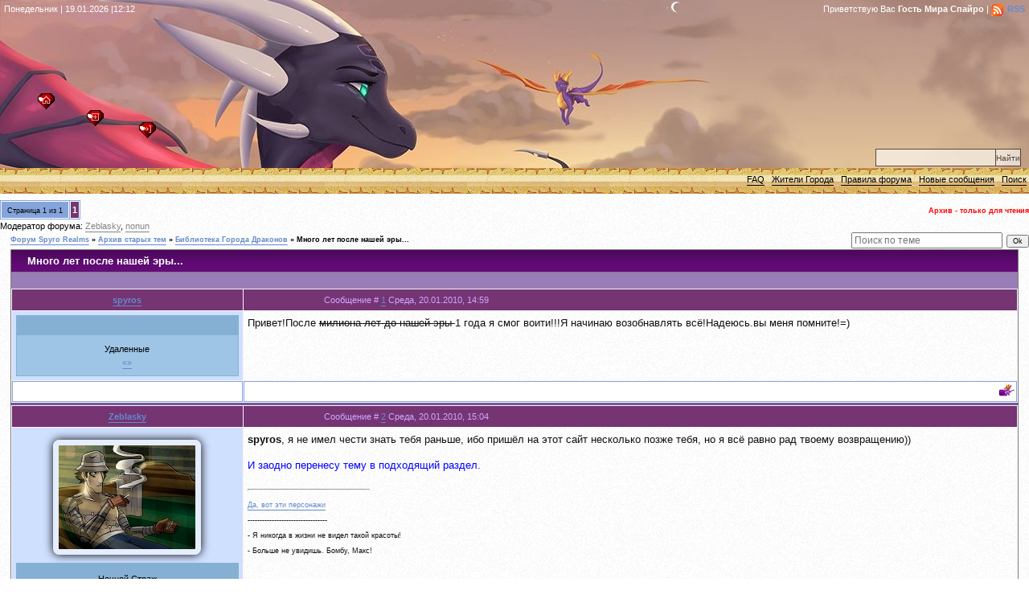

--- FILE ---
content_type: text/html; charset=UTF-8
request_url: https://www.spyro-realms.com/forum/27-542-1
body_size: 10582
content:
<!doctype html>
<meta charset="utf-8">

<title>Много лет после нашей эры... - Форум Spyro Realms</title>
<!--
<link rel="stylesheet" href="/_st/my.css?v=20251206_003629" />
-->
<link type="text/css" rel="StyleSheet" href="https://www.spyro-realms.com/owl.css?7" />
<link rel="alternate" type="application/rss+xml" title="rss" href="/forum/27-0-0-37" />
<link rel="apple-touch-icon" sizes="180x180" href="https://www.spyro-realms.com/apple-touch-icon.png">
<link rel="icon" type="image/png" sizes="120x120" href="https://www.spyro-realms.com/favicon.png">
 
	<link rel="stylesheet" href="/.s/src/base.min.css" />
	<link rel="stylesheet" href="/.s/src/layer5.min.css" />

	<script src="/.s/src/jquery-3.6.0.min.js"></script>
	
	<script src="/.s/src/uwnd.min.js"></script>
	<script src="//s770.ucoz.net/cgi/uutils.fcg?a=uSD&ca=2&ug=999&isp=0&r=0.137971723146215"></script>
	<link rel="stylesheet" href="/.s/src/fancybox5/dist/css/fancybox5.min.css" />
	<script async type="module" src="/.s/src/fancybox5/dist/js/chunks/uFancy-runtime.min.js"></script>
	<script async type="module" src="/.s/src/fancybox5/dist/js/vendors/fancybox5.min.js"></script>
	<script type="module" src="/.s/src/fancybox5/dist/js/uFancy.min.js"></script>
	<script async defer src="https://www.google.com/recaptcha/api.js?onload=reCallback&render=explicit&hl=ru"></script>
	<script>
/* --- UCOZ-JS-DATA --- */
window.uCoz = {"sign":{"7287":"Перейти на страницу с фотографией.","5255":"Помощник"},"uLightboxType":2,"module":"forum","site":{"domain":"spyro-realms.com","host":"spyro.ucoz.ru","id":"0spyro"},"language":"ru","ssid":"422622246155443613163","layerType":5,"country":"US","mod":"fr"};
/* --- UCOZ-JS-CODE --- */

	function Insert(qmid, user, text ) {
		user = user.replace(/\[/g, '\\[').replace(/\]/g, '\\]');
		if ( !!text ) {
			qmid = qmid.replace(/[^0-9]/g, "");
			paste("[quote="+user+";"+qmid+"]"+text+"[/quote]\n", 0);
		} else {
			_uWnd.alert('Выделите текст для цитирования', '', {w:230, h:80, tm:3000});
		}
	}

	function paste(text, flag ) {
		if ( document.selection && flag ) {
			document.addform.message.focus();
			document.addform.document.selection.createRange().text = text;
		} else {
			document.addform.message.value += text;
		}
	}

	function get_selection( ) {
		if ( window.getSelection ) {
			selection = window.getSelection().toString();
		} else if ( document.getSelection ) {
			selection = document.getSelection();
		} else {
			selection = document.selection.createRange().text;
		}
	}

	function pdel(id, n ) {
		if ( confirm('Вы подтверждаете удаление?') ) {
			(window.pDelBut = document.getElementById('dbo' + id))
				&& (pDelBut.width = pDelBut.height = 13) && (pDelBut.src = '/.s/img/ma/m/i2.gif');
			_uPostForm('', {url:'/forum/27-542-' + id + '-8-0-422622246155443613163', 't_pid': n});
		}
	}
function loginPopupForm(params = {}) { new _uWnd('LF', ' ', -250, -100, { closeonesc:1, resize:1 }, { url:'/index/40' + (params.urlParams ? '?'+params.urlParams : '') }) }
function reCallback() {
		$('.g-recaptcha').each(function(index, element) {
			element.setAttribute('rcid', index);
			
		if ($(element).is(':empty') && grecaptcha.render) {
			grecaptcha.render(element, {
				sitekey:element.getAttribute('data-sitekey'),
				theme:element.getAttribute('data-theme'),
				size:element.getAttribute('data-size')
			});
		}
	
		});
	}
	function reReset(reset) {
		reset && grecaptcha.reset(reset.previousElementSibling.getAttribute('rcid'));
		if (!reset) for (rel in ___grecaptcha_cfg.clients) grecaptcha.reset(rel);
	}
/* --- UCOZ-JS-END --- */
</script>

	<style>.UhideBlock{display:none; }</style>
</head>

<body>
<script type="text/javascript" src="/?mzi5Y%5ERLpKfJNcGe5uwuMfRlTTLfJ4COJMfQBf6S6nnPqMTYJdzqp%3BqQeUmzpNJz5ctRY2CVXAlq0i1ksp%5Em4K%3BP%3BRVDa%5EXNuXvtMXQPje1KwiTdnzk9ndH%5EuD8KNiSvVwLSSyK5qGZtr4IeqEFtAdtd3KNAOSQYTWkP6sCP7OJdN1UsyshRQNXOA4jcUlPkaOtOpH75TWnVUzh2q9vIjF6vSr88Lbrh"></script>
	<script type="text/javascript">new Image().src = "//counter.yadro.ru/hit;ucoznet?r"+escape(document.referrer)+(screen&&";s"+screen.width+"*"+screen.height+"*"+(screen.colorDepth||screen.pixelDepth))+";u"+escape(document.URL)+";"+Date.now();</script>
	<script type="text/javascript">new Image().src = "//counter.yadro.ru/hit;ucoz_desktop_ad?r"+escape(document.referrer)+(screen&&";s"+screen.width+"*"+screen.height+"*"+(screen.colorDepth||screen.pixelDepth))+";u"+escape(document.URL)+";"+Date.now();</script><script type="text/javascript">
if(typeof(u_global_data)!='object') u_global_data={};
function ug_clund(){
	if(typeof(u_global_data.clunduse)!='undefined' && u_global_data.clunduse>0 || (u_global_data && u_global_data.is_u_main_h)){
		if(typeof(console)=='object' && typeof(console.log)=='function') console.log('utarget already loaded');
		return;
	}
	u_global_data.clunduse=1;
	if('0'=='1'){
		var d=new Date();d.setTime(d.getTime()+86400000);document.cookie='adbetnetshowed=2; path=/; expires='+d;
		if(location.search.indexOf('clk2398502361292193773143=1')==-1){
			return;
		}
	}else{
		window.addEventListener("click", function(event){
			if(typeof(u_global_data.clunduse)!='undefined' && u_global_data.clunduse>1) return;
			if(typeof(console)=='object' && typeof(console.log)=='function') console.log('utarget click');
			var d=new Date();d.setTime(d.getTime()+86400000);document.cookie='adbetnetshowed=1; path=/; expires='+d;
			u_global_data.clunduse=2;
			new Image().src = "//counter.yadro.ru/hit;ucoz_desktop_click?r"+escape(document.referrer)+(screen&&";s"+screen.width+"*"+screen.height+"*"+(screen.colorDepth||screen.pixelDepth))+";u"+escape(document.URL)+";"+Date.now();
		});
	}
	
	new Image().src = "//counter.yadro.ru/hit;desktop_click_load?r"+escape(document.referrer)+(screen&&";s"+screen.width+"*"+screen.height+"*"+(screen.colorDepth||screen.pixelDepth))+";u"+escape(document.URL)+";"+Date.now();
}

setTimeout(function(){
	if(typeof(u_global_data.preroll_video_57322)=='object' && u_global_data.preroll_video_57322.active_video=='adbetnet') {
		if(typeof(console)=='object' && typeof(console.log)=='function') console.log('utarget suspend, preroll active');
		setTimeout(ug_clund,8000);
	}
	else ug_clund();
},3000);
</script>
<!-- Header -->

<div class="header">
 <div class="datedetails">
 <span>Понедельник | 19.01.2026 |12:12</span>
 </div>
 <div class="groupdetails">
 <span>Приветствую Вас <b>Гость Мира Спайро</b> | <a href="/forum/27-0-0-37" class="rss">RSS</a> </span>
 </div>
 <ul class="siteoptions">
 <li class="button_home"><a href="https://www.spyro-realms.com/" title="Главная">Главная</a></li>
 
 <li class="button_reg"><a href="/index/3" title="Регистрация">Регистрация</a></li>
 <li class="button_in"><a href="javascript:;" rel="nofollow" onclick="loginPopupForm(); return false;" title="Вход">Вход</a></li>
 
 </ul>
 <form class="searchform" action="/search/" method="get" onsubmit="this.sfSbm.disabled=true"><input type="text" class="queryField" size="20" maxlength="30" name="q"><input type="submit" value="Найти" name="sfSbm" class="searchSbmFl"></form>
 </div>
<!-- /header -->
 <ul id="topmenu">
 
<li><a href="https://www.spyro-realms.com/faq/" rel="nofollow">FAQ</a></li>
<li><a href="/forum/0-0-1-35" rel="nofollow">Жители Города</a></li>
<li><a href="/forum/0-0-0-36" rel="nofollow">Правила форума</a></li> 
<li><a href="/forum/0-0-1-34" rel="nofollow">Новые сообщения</a></li>
<li><a href="/forum/0-0-0-6" rel="nofollow">Поиск</a></li>
 </ul>

 
 <div id="forumbody">
		

		<table class="ThrTopButtonsTbl" border="0" width="100%" cellspacing="0" cellpadding="0">
			<tr class="ThrTopButtonsRow1">
				<td width="50%" class="ThrTopButtonsCl11">
	<ul class="switches switchesTbl forum-pages">
		<li class="pagesInfo">Страница <span class="curPage">1</span> из <span class="numPages">1</span></li>
		 <li class="switchActive">1</li> 
	</ul></td>
				<td align="right" class="frmBtns ThrTopButtonsCl12"><div id="frmButns83"> <span class="archivedForum">Архив - только для чтения</span> </div></td></tr>
			<tr class="ThrTopButtonsRow2">
	<td class="forumModerBlock ThrTopButtonsCl21"><span class="moders-wrapper">Модератор форума: <a href="/index/8-0-Zeblasky" target="_blank" class="forumModer">Zeblasky</a>, <a href="/index/8-0-nonun" target="_blank" class="forumModer">nonun</a></span></td>
	<td class="ThrTopButtonsCl22">&nbsp;</td></tr>
		</table>
		
	<table class="ThrForumBarTbl" border="0" width="100%" cellspacing="0" cellpadding="0">
		<tr class="ThrForumBarRow1">
			<td class="forumNamesBar ThrForumBarCl11 breadcrumbs" style="padding-top:3px;padding-bottom:5px;">
				<a class="forumBar breadcrumb-item" href="/forum/">Форум Spyro Realms</a>  <span class="breadcrumb-sep">&raquo;</span> <a class="forumBar breadcrumb-item" href="/forum/26">Архив старых тем</a> <span class="breadcrumb-sep">&raquo;</span> <a class="forumBar breadcrumb-item" href="/forum/27">Библиотека Города Драконов</a> <span class="breadcrumb-sep">&raquo;</span> <a class="forumBarA" href="/forum/27-542-1">Много лет после нашей эры...</a></td><td class="ThrForumBarCl12" >
	
	<script>
	function check_search(form ) {
		if ( form.s.value.length < 3 ) {
			_uWnd.alert('Вы ввели слишком короткий поисковой запрос.', '', { w:230, h:80, tm:3000 })
			return false
		}
		return true
	}
	</script>
	<form id="thread_search_form" onsubmit="return check_search(this)" action="/forum/27-542" method="GET">
		<input class="fastNav" type="submit" value="Ok" id="thread_search_button"><input type="text" name="s" value="" placeholder="Поиск по теме" id="thread_search_field"/>
	</form>
			</td></tr>
	</table>
		
		<div class="gDivLeft">
	<div class="gDivRight">
		<table class="gTable threadpage-posts-table" border="0" width="100%" cellspacing="1" cellpadding="0">
		<tr>
			<td class="gTableTop">
				<div style="float:right" class="gTopCornerRight"></div>
				<span class="forum-title">Много лет после нашей эры...</span>
				</td></tr><tr><td class="postSeparator"><div style="margin-bottom: 20px">
				<span style="display:none;" class="fpaping"></span>
			</div></td></tr><tr id="post61433"><td class="postFirst"><table border="0" width="100%" cellspacing="1" cellpadding="2" class="postTable">
<tr><td width="23%" class="postTdTop" align="center"><a class="postUser" href="#" rel="nofollow" onClick="emoticon('[b]spyros[/b],');return false;">spyros</a></td><td class="postTdTop"><span class="frpd">Сообщение # <a rel="nofollow" name="61433" class="postNumberLink" href="javascript:;" onclick="prompt('Прямая ссылка к сообщению', 'https://www.spyro-realms.com/forum/27-542-61433-16-1263988747'); return false;">1</a> Среда, 20.01.2010, 14:59<span></td></tr>
<tr>
 <td class="postTdInfo" valign="top">

 

 <div class="postRankName"></div>
<div class="message2_1">
 <div class="postgroup_"> Удаленные</div>

<div class="reputation1">
  <a href="">«»</a> 
 

 </div>
</div>
</td>

 <td class="posttdMessage" valign="top"><span class="ucoz-forum-post" id="ucoz-forum-post-61433" edit-url="">Привет!После <s>милиона лет до нашей эры </s> 1 года я смог воити!!!Я начинаю возобнавлять всё!Надеюсь.вы меня помните!=)</span>


</td></tr>
 <tr><td class="postBottom" align="center">&nbsp;</td><td class="postBottom">
 
 <table border="0" width="100%" cellspacing="0" cellpadding="0">
 <tr><td></td><td align="right" style="padding-right:15px;"></td><td width="2%" nowrap align="right"><a class="goOnTop" href="javascript:scroll(0,0);"><img alt="" style="margin:0;padding:0;border:0;" src="/buttons/p_up.gif" title="Вверх" /></a></td></tr>
 </table></td></tr></table></td></tr><tr id="post61434"><td class="postRest2"><table border="0" width="100%" cellspacing="1" cellpadding="2" class="postTable">
<tr><td width="23%" class="postTdTop" align="center"><a class="postUser" href="#" rel="nofollow" onClick="emoticon('[b]Zeblasky[/b],');return false;">Zeblasky</a></td><td class="postTdTop"><span class="frpd">Сообщение # <a rel="nofollow" name="61434" class="postNumberLink" href="javascript:;" onclick="prompt('Прямая ссылка к сообщению', 'https://www.spyro-realms.com/forum/27-542-61434-16-1263989045'); return false;">2</a> Среда, 20.01.2010, 15:04<span></td></tr>
<tr>
 <td class="postTdInfo" valign="top">

 <img alt="Аватар Zeblasky" title="Zeblasky" class="userAvatar" border="0" src="/avatar/62/1622-044807.jpg">

 <div class="postRankName">Ночной Страж</div>
<div class="message2_1">
 <div class="postgroup_"><img alt="" style="margin:0;padding:0;border:0;" name="groupIcon" src="//www.spyro-realms.com/groups/moders.png" title="Летописец" /> Летописец</div>
<div class="postRankIco"><img alt="" border="0" align="absmiddle" name="rankimg" src="//www.spyro-realms.com/Rulers1/rank10.gif" title="Ранг 10" /></div>
<div class="reputation1"><a href="javascript:;" rel="nofollow" onclick="new _uWnd('AwL','Список наград',380,200,{ maxh:300, minh:100, closeonesc:1 },{url:'/index/54-594'});return false;"><ul class="user_awards_list"><li><img alt="" src="//www.spyro-realms.com/nagrady/increaseddefensevsspikes.png" border="0"></li><li><img alt="" src="//www.spyro-realms.com/nagrady/increasedmeleedamage.gif" border="0"></li></ul></a>
  <a href="javascript:;" rel="nofollow" onclick="new _uWnd('Rh', ' ', -400, 250, { closeonesc:1, maxh:300, minh:100 }, { url:'/index/9-594'}); return false;">«1659»</a> 
 
<div class="statusBlock">Где: <span class="statusOffline">Не в городе Драконов</span></div>
 </div>
</div>
</td>

 <td class="posttdMessage" valign="top"><span class="ucoz-forum-post" id="ucoz-forum-post-61434" edit-url=""><b>spyros</b>, я не имел чести знать тебя раньше, ибо пришёл на этот сайт несколько позже тебя, но я всё равно рад твоему возвращению)) <p> <span style="color:blue">И заодно перенесу тему в подходящий раздел.</span></span>

<br><hr size="1" width="150" align="left" class="signatureHr"><span class="signatureView"><a class="link" href="http://www.spyro-realms.com/forum/29-577-1" rel="nofollow" target="_blank">Да, вот эти персонажи</a> <br /> --------------------------------- <br /> - Я никогда в жизни не видел такой красоты! <br /> - Больше не увидишь. Бомбу, Макс!</span>
</td></tr>
 <tr><td class="postBottom" align="center">&nbsp;</td><td class="postBottom">
 
 <table border="0" width="100%" cellspacing="0" cellpadding="0">
 <tr><td><a href="/index/8-594" target="_blank"><img alt="" style="margin:0;padding:0;border:0;" src="/buttons/p_profile.png" title="Профиль пользователя" /></a>    </td><td align="right" style="padding-right:15px;"></td><td width="2%" nowrap align="right"><a class="goOnTop" href="javascript:scroll(0,0);"><img alt="" style="margin:0;padding:0;border:0;" src="/buttons/p_up.gif" title="Вверх" /></a></td></tr>
 </table></td></tr></table></td></tr><tr id="post61437"><td class="postRest1"><table border="0" width="100%" cellspacing="1" cellpadding="2" class="postTable">
<tr><td width="23%" class="postTdTop" align="center"><a class="postUser" href="#" rel="nofollow" onClick="emoticon('[b]spyros[/b],');return false;">spyros</a></td><td class="postTdTop"><span class="frpd">Сообщение # <a rel="nofollow" name="61437" class="postNumberLink" href="javascript:;" onclick="prompt('Прямая ссылка к сообщению', 'https://www.spyro-realms.com/forum/27-542-61437-16-1263989767'); return false;">3</a> Среда, 20.01.2010, 15:16<span></td></tr>
<tr>
 <td class="postTdInfo" valign="top">

 

 <div class="postRankName"></div>
<div class="message2_1">
 <div class="postgroup_"> Удаленные</div>

<div class="reputation1">
  <a href="">«»</a> 
 

 </div>
</div>
</td>

 <td class="posttdMessage" valign="top"><span class="ucoz-forum-post" id="ucoz-forum-post-61437" edit-url="">Спасибо!Жаль.что всё пропустил.Но ничего,догоню своё.</span>


</td></tr>
 <tr><td class="postBottom" align="center">&nbsp;</td><td class="postBottom">
 
 <table border="0" width="100%" cellspacing="0" cellpadding="0">
 <tr><td></td><td align="right" style="padding-right:15px;"></td><td width="2%" nowrap align="right"><a class="goOnTop" href="javascript:scroll(0,0);"><img alt="" style="margin:0;padding:0;border:0;" src="/buttons/p_up.gif" title="Вверх" /></a></td></tr>
 </table></td></tr></table></td></tr><tr id="post61453"><td class="postRest2"><table border="0" width="100%" cellspacing="1" cellpadding="2" class="postTable">
<tr><td width="23%" class="postTdTop" align="center"><a class="postUser" href="#" rel="nofollow" onClick="emoticon('[b]nonun[/b],');return false;">nonun</a></td><td class="postTdTop"><span class="frpd">Сообщение # <a rel="nofollow" name="61453" class="postNumberLink" href="javascript:;" onclick="prompt('Прямая ссылка к сообщению', 'https://www.spyro-realms.com/forum/27-542-61453-16-1264001636'); return false;">4</a> Среда, 20.01.2010, 18:33<span></td></tr>
<tr>
 <td class="postTdInfo" valign="top">

 <img alt="Аватар nonun" title="nonun" class="userAvatar" border="0" src="/avatar/46/1480-880655.jpg">

 <div class="postRankName">Ночной Страж</div>
<div class="message2_1">
 <div class="postgroup_"><img alt="" style="margin:0;padding:0;border:0;" name="groupIcon" src="//www.spyro-realms.com/groups/moders.png" title="Летописец" /> Летописец</div>
<div class="postRankIco"><img alt="" border="0" align="absmiddle" name="rankimg" src="//www.spyro-realms.com/Rulers1/rank9.gif" title="Ранг 9" /></div>
<div class="reputation1"><a href="javascript:;" rel="nofollow" onclick="new _uWnd('AwL','Список наград',380,200,{ maxh:300, minh:100, closeonesc:1 },{url:'/index/54-591'});return false;"><ul class="user_awards_list"><li><img alt="" src="//www.spyro-realms.com/nagrady/hover.png" border="0"></li><li><img alt="" src="//www.spyro-realms.com/nagrady/hover.png" border="0"></li><li><img alt="" src="//www.spyro-realms.com/nagrady/additionalaircomboattack.png" border="0"></li><li><img alt="" src="//www.spyro-realms.com/nagrady/additionalaircomboattack.png" border="0"></li></ul></a>
  <a href="javascript:;" rel="nofollow" onclick="new _uWnd('Rh', ' ', -400, 250, { closeonesc:1, maxh:300, minh:100 }, { url:'/index/9-591'}); return false;">«1999»</a> 
 
<div class="statusBlock">Где: <span class="statusOffline">Не в городе Драконов</span></div>
 </div>
</div>
</td>

 <td class="posttdMessage" valign="top"><span class="ucoz-forum-post" id="ucoz-forum-post-61453" edit-url="">spyros, с возвращением) <br /> <!--uzquote--><div class="bbQuoteBlock"><div class="bbQuoteName" style="padding-left:5px;font-size:7pt"><b>Quote</b> (<span class="qName"><!--qn-->spyros<!--/qn--></span>)</div><div class="quoteMessage" style="border:1px inset;max-height:200px;overflow:auto;height:expression(this.scrollHeight<5?this.style.height:scrollHeight>200?'200px':''+(this.scrollHeight+5)+'px');"><!--uzq-->Жаль.что всё пропустил.Но ничего,догоню своё. <!--/uzq--></div></div><!--/uzquote--> <br /> Мда...по всему что произошло можно целые книги писать</span>

<br><hr size="1" width="150" align="left" class="signatureHr"><span class="signatureView">&quot;Твоё право махать кулаками заканчивается там, где начинается нос соседа&quot;</span>
</td></tr>
 <tr><td class="postBottom" align="center">&nbsp;</td><td class="postBottom">
 
 <table border="0" width="100%" cellspacing="0" cellpadding="0">
 <tr><td><a href="/index/8-591" target="_blank"><img alt="" style="margin:0;padding:0;border:0;" src="/buttons/p_profile.png" title="Профиль пользователя" /></a>    </td><td align="right" style="padding-right:15px;"></td><td width="2%" nowrap align="right"><a class="goOnTop" href="javascript:scroll(0,0);"><img alt="" style="margin:0;padding:0;border:0;" src="/buttons/p_up.gif" title="Вверх" /></a></td></tr>
 </table></td></tr></table></td></tr><tr id="post61456"><td class="postRest1"><table border="0" width="100%" cellspacing="1" cellpadding="2" class="postTable">
<tr><td width="23%" class="postTdTop" align="center"><a class="postUser" href="#" rel="nofollow" onClick="emoticon('[b]Ruby[/b],');return false;">Ruby</a></td><td class="postTdTop"><span class="frpd">Сообщение # <a rel="nofollow" name="61456" class="postNumberLink" href="javascript:;" onclick="prompt('Прямая ссылка к сообщению', 'https://www.spyro-realms.com/forum/27-542-61456-16-1264007969'); return false;">5</a> Среда, 20.01.2010, 20:19<span></td></tr>
<tr>
 <td class="postTdInfo" valign="top">

 <img alt="Аватар Ruby" title="Ruby" class="userAvatar" border="0" src="/avatar/13/2308-297332.jpg">

 <div class="postRankName">Старейшина Драконов</div>
<div class="message2_1">
 <div class="postgroup_"><img alt="" style="margin:0;padding:0;border:0;" name="groupIcon" src="//www.spyro-realms.com/img/button/mini_red.gif" title="Почетный Житель" /> Почетный Житель</div>
<div class="postRankIco"><img alt="" border="0" align="absmiddle" name="rankimg" src="//www.spyro-realms.com/Rulers1/rank7.gif" title="Ранг 7" /></div>
<div class="reputation1"><a href="javascript:;" rel="nofollow" onclick="new _uWnd('AwL','Список наград',380,200,{ maxh:300, minh:100, closeonesc:1 },{url:'/index/54-509'});return false;"><ul class="user_awards_list"><li><img alt="" src="//www.spyro-realms.com/nagrady/increasedmeleedamage.gif" border="0"></li><li><img alt="" src="//www.spyro-realms.com/nagrady/healthupgrade.gif" border="0"></li><li><img alt="" src="//www.spyro-realms.com/nagrady/additionalaircomboattack.png" border="0"></li></ul></a>
  <a href="javascript:;" rel="nofollow" onclick="new _uWnd('Rh', ' ', -400, 250, { closeonesc:1, maxh:300, minh:100 }, { url:'/index/9-509'}); return false;">«412»</a> 
 
<div class="statusBlock">Где: <span class="statusOffline">Не в городе Драконов</span></div>
 </div>
</div>
</td>

 <td class="posttdMessage" valign="top"><span class="ucoz-forum-post" id="ucoz-forum-post-61456" edit-url=""><!--uzquote--><div class="bbQuoteBlock"><div class="bbQuoteName" style="padding-left:5px;font-size:7pt"><b>Quote</b> (<span class="qName"><!--qn-->spyros<!--/qn--></span>)</div><div class="quoteMessage" style="border:1px inset;max-height:200px;overflow:auto;height:expression(this.scrollHeight<5?this.style.height:scrollHeight>200?'200px':''+(this.scrollHeight+5)+'px');"><!--uzq-->Спасибо!Жаль.что всё пропустил.Но ничего,догоню своё.<!--/uzq--></div></div><!--/uzquote--> <br /> Та ничего такого и не произошло.Да так,несколько атак анонимусов,уход нескольких рилмовцев и их возвращение, удаление и востановление сайта,а также раскол рилмса на 2 половины...ю.Воообщем,ничего особенного))) <br /> Кстати,с возвращением)</span>


</td></tr>
 <tr><td class="postBottom" align="center">&nbsp;</td><td class="postBottom">
 
 <table border="0" width="100%" cellspacing="0" cellpadding="0">
 <tr><td><a href="/index/8-509" target="_blank"><img alt="" style="margin:0;padding:0;border:0;" src="/buttons/p_profile.png" title="Профиль пользователя" /></a>    </td><td align="right" style="padding-right:15px;"></td><td width="2%" nowrap align="right"><a class="goOnTop" href="javascript:scroll(0,0);"><img alt="" style="margin:0;padding:0;border:0;" src="/buttons/p_up.gif" title="Вверх" /></a></td></tr>
 </table></td></tr></table></td></tr><tr id="post61471"><td class="postRest2"><table border="0" width="100%" cellspacing="1" cellpadding="2" class="postTable">
<tr><td width="23%" class="postTdTop" align="center"><a class="postUser" href="#" rel="nofollow" onClick="emoticon('[b]SerЫj_JoЖ[/b],');return false;">SerЫj_JoЖ</a></td><td class="postTdTop"><span class="frpd">Сообщение # <a rel="nofollow" name="61471" class="postNumberLink" href="javascript:;" onclick="prompt('Прямая ссылка к сообщению', 'https://www.spyro-realms.com/forum/27-542-61471-16-1264065435'); return false;">6</a> Четверг, 21.01.2010, 12:17<span></td></tr>
<tr>
 <td class="postTdInfo" valign="top">

 <img alt="Аватар SerЫj_JoЖ" title="SerЫj_JoЖ" class="userAvatar" border="0" src="/avatar/46/732285.png">

 <div class="postRankName">Взрослый Дракон</div>
<div class="message2_1">
 <div class="postgroup_"><img alt="" style="margin:0;padding:0;border:0;" name="groupIcon" src="//www.spyro-realms.com/img/button/mini_violet.gif" title="Житель Города" /> Житель Города</div>
<div class="postRankIco"><img alt="" border="0" align="absmiddle" name="rankimg" src="//www.spyro-realms.com/Rulers1/rank6.gif" title="Ранг 6" /></div>
<div class="reputation1"><a href="javascript:;" rel="nofollow" onclick="new _uWnd('AwL','Список наград',380,200,{ maxh:300, minh:100, closeonesc:1 },{url:'/index/54-1232'});return false;"><ul class="user_awards_list"><li><img alt="" src="//www.spyro-realms.com/nagrady/increasedmeleedamage.gif" border="0"></li></ul></a>
  <a href="javascript:;" rel="nofollow" onclick="new _uWnd('Rh', ' ', -400, 250, { closeonesc:1, maxh:300, minh:100 }, { url:'/index/9-1232'}); return false;">«516»</a> 
 
<div class="statusBlock">Где: <span class="statusOffline">Не в городе Драконов</span></div>
 </div>
</div>
</td>

 <td class="posttdMessage" valign="top"><span class="ucoz-forum-post" id="ucoz-forum-post-61471" edit-url=""><!--uzquote--><div class="bbQuoteBlock"><div class="bbQuoteName" style="padding-left:5px;font-size:7pt"><b>Quote</b> (<span class="qName"><!--qn-->Хаул<!--/qn--></span>)</div><div class="quoteMessage" style="border:1px inset;max-height:200px;overflow:auto;height:expression(this.scrollHeight<5?this.style.height:scrollHeight>200?'200px':''+(this.scrollHeight+5)+'px');"><!--uzq-->spyros, вообще-то вы могли написать и здесь: <a class="link" target="_blank" href="http://spyro.ucoz.ru/forum/20-536-1">http://spyro.ucoz.ru/forum/20-536-1</a> <br /> И да, с возвращением <!--/uzq--></div></div><!--/uzquote--> <br /> Во-во, а то тема лишняя. <br /> spyros, я о подопном нике думал...интересное совпадение...</span>

<br><hr size="1" width="150" align="left" class="signatureHr"><span class="signatureView">Drakus Violetus Minor</span>
<br><br><div class="edited">Сообщение отредактировал <span class="editedBy">SerЫj_JoЖ</span> - <span class="editedTime">Четверг, 21.01.2010, 12:22</span></div></td></tr>
 <tr><td class="postBottom" align="center">&nbsp;</td><td class="postBottom">
 
 <table border="0" width="100%" cellspacing="0" cellpadding="0">
 <tr><td><a href="/index/8-1232" target="_blank"><img alt="" style="margin:0;padding:0;border:0;" src="/buttons/p_profile.png" title="Профиль пользователя" /></a>    </td><td align="right" style="padding-right:15px;"></td><td width="2%" nowrap align="right"><a class="goOnTop" href="javascript:scroll(0,0);"><img alt="" style="margin:0;padding:0;border:0;" src="/buttons/p_up.gif" title="Вверх" /></a></td></tr>
 </table></td></tr></table></td></tr><tr id="post61475"><td class="postRest1"><table border="0" width="100%" cellspacing="1" cellpadding="2" class="postTable">
<tr><td width="23%" class="postTdTop" align="center"><a class="postUser" href="#" rel="nofollow" onClick="emoticon('[b]Юги[/b],');return false;">Юги</a></td><td class="postTdTop"><span class="frpd">Сообщение # <a rel="nofollow" name="61475" class="postNumberLink" href="javascript:;" onclick="prompt('Прямая ссылка к сообщению', 'https://www.spyro-realms.com/forum/27-542-61475-16-1264066285'); return false;">7</a> Четверг, 21.01.2010, 12:31<span></td></tr>
<tr>
 <td class="postTdInfo" valign="top">

 

 <div class="postRankName"></div>
<div class="message2_1">
 <div class="postgroup_"> Удаленные</div>

<div class="reputation1">
  <a href="">«»</a> 
 

 </div>
</div>
</td>

 <td class="posttdMessage" valign="top"><span class="ucoz-forum-post" id="ucoz-forum-post-61475" edit-url=""><!--uzquote--><div class="bbQuoteBlock"><div class="bbQuoteName" style="padding-left:5px;font-size:7pt"><b>Quote</b> (<span class="qName"><!--qn-->SerЫj_JoЖ<!--/qn--></span>)</div><div class="quoteMessage" style="border:1px inset;max-height:200px;overflow:auto;height:expression(this.scrollHeight<5?this.style.height:scrollHeight>200?'200px':''+(this.scrollHeight+5)+'px');"><!--uzq-->я о подопном нике думал...интересное совпадение...<!--/uzq--></div></div><!--/uzquote--> <br /> Ники Спайро, Синдер и Спаркс, нежелательны. Но всем в лом читать правила</span>


</td></tr>
 <tr><td class="postBottom" align="center">&nbsp;</td><td class="postBottom">
 
 <table border="0" width="100%" cellspacing="0" cellpadding="0">
 <tr><td></td><td align="right" style="padding-right:15px;"></td><td width="2%" nowrap align="right"><a class="goOnTop" href="javascript:scroll(0,0);"><img alt="" style="margin:0;padding:0;border:0;" src="/buttons/p_up.gif" title="Вверх" /></a></td></tr>
 </table></td></tr></table></td></tr></table></div></div><div class="gDivBottomLeft"></div><div class="gDivBottomCenter"></div><div class="gDivBottomRight"></div>
		<table class="ThrBotTbl" border="0" width="100%" cellspacing="0" cellpadding="0">
			<tr class="ThrBotRow1"><td colspan="2" class="bottomPathBar ThrBotCl11" style="padding-top:2px;">
	<table class="ThrForumBarTbl" border="0" width="100%" cellspacing="0" cellpadding="0">
		<tr class="ThrForumBarRow1">
			<td class="forumNamesBar ThrForumBarCl11 breadcrumbs" style="padding-top:3px;padding-bottom:5px;">
				<a class="forumBar breadcrumb-item" href="/forum/">Форум Spyro Realms</a>  <span class="breadcrumb-sep">&raquo;</span> <a class="forumBar breadcrumb-item" href="/forum/26">Архив старых тем</a> <span class="breadcrumb-sep">&raquo;</span> <a class="forumBar breadcrumb-item" href="/forum/27">Библиотека Города Драконов</a> <span class="breadcrumb-sep">&raquo;</span> <a class="forumBarA" href="/forum/27-542-1">Много лет после нашей эры...</a></td><td class="ThrForumBarCl12" >
	
	<script>
	function check_search(form ) {
		if ( form.s.value.length < 3 ) {
			_uWnd.alert('Вы ввели слишком короткий поисковой запрос.', '', { w:230, h:80, tm:3000 })
			return false
		}
		return true
	}
	</script>
	<form id="thread_search_form" onsubmit="return check_search(this)" action="/forum/27-542" method="GET">
		<input class="fastNav" type="submit" value="Ok" id="thread_search_button"><input type="text" name="s" value="" placeholder="Поиск по теме" id="thread_search_field"/>
	</form>
			</td></tr>
	</table></td></tr>
			<tr class="ThrBotRow2"><td class="ThrBotCl21" width="50%">
	<ul class="switches switchesTbl forum-pages">
		<li class="pagesInfo">Страница <span class="curPage">1</span> из <span class="numPages">1</span></li>
		 <li class="switchActive">1</li> 
	</ul></td><td class="ThrBotCl22" align="right" nowrap="nowrap"><form name="navigation" style="margin:0px"><table class="navigationTbl" border="0" cellspacing="0" cellpadding="0"><tr class="navigationRow1"><td class="fFastNavTd navigationCl11" >
		<select class="fastNav" name="fastnav"><option class="fastNavMain" value="0">Главная страница форума</option><option class="fastNavCat"   value="10">О сайте</option><option class="fastNavForum" value="19">&nbsp;&nbsp;&nbsp;&nbsp; Город драконов</option><option class="fastNavForum" value="20">&nbsp;&nbsp;&nbsp;&nbsp; Наша жизнь</option><option class="fastNavCat"   value="1">О фиолетовом дракончике</option><option class="fastNavForum" value="55">&nbsp;&nbsp;&nbsp;&nbsp; Spyro Reignited Trilogy</option><option class="fastNavForum" value="2">&nbsp;&nbsp;&nbsp;&nbsp; Spyro The Dragon</option><option class="fastNavForum" value="3">&nbsp;&nbsp;&nbsp;&nbsp; Spyro 2: Gateway to Glimmer / Ripto's Rage</option><option class="fastNavForum" value="4">&nbsp;&nbsp;&nbsp;&nbsp; Spyro 3: Year of the Dragon</option><option class="fastNavForum" value="5">&nbsp;&nbsp;&nbsp;&nbsp; Spyro: Enter the Dragonfly</option><option class="fastNavForum" value="6">&nbsp;&nbsp;&nbsp;&nbsp; Spyro: A Hero's Tail</option><option class="fastNavForum" value="52">&nbsp;&nbsp;&nbsp;&nbsp; The Legend of Spyro: A New Beginning</option><option class="fastNavForum" value="53">&nbsp;&nbsp;&nbsp;&nbsp; The Legend of Spyro: The Eternal Night</option><option class="fastNavForum" value="13">&nbsp;&nbsp;&nbsp;&nbsp; The Legend of Spyro: Dawn of the Dragon</option><option class="fastNavForum" value="49">&nbsp;&nbsp;&nbsp;&nbsp; Skylanders</option><option class="fastNavForum" value="17">&nbsp;&nbsp;&nbsp;&nbsp; Игры на Game Boy Advance и Nintendo DS</option><option class="fastNavForum" value="18">&nbsp;&nbsp;&nbsp;&nbsp; Прочее</option><option class="fastNavForum" value="11">&nbsp;&nbsp;&nbsp;&nbsp; Наше творчество по Спайро</option><option class="fastNavCat"   value="28">Ролевая игра (NC-12)</option><option class="fastNavForum" value="22">&nbsp;&nbsp;&nbsp;&nbsp; Обсуждение ролевой.</option><option class="fastNavForum" value="29">&nbsp;&nbsp;&nbsp;&nbsp; Анкеты игровых персонажей.</option><option class="fastNavForum" value="43">&nbsp;&nbsp;&nbsp;&nbsp; Драконья Жизнь</option><option class="fastNavCat"   value="14">Самый нужный раздел</option><option class="fastNavForum" value="15">&nbsp;&nbsp;&nbsp;&nbsp; Тапки</option><option class="fastNavForum" value="16">&nbsp;&nbsp;&nbsp;&nbsp; Обо всём</option><option class="fastNavForum" value="25">&nbsp;&nbsp;&nbsp;&nbsp; Творческий форум</option><option class="fastNavForum" value="48">&nbsp;&nbsp;&nbsp;&nbsp; Союз крылатых переводчиков</option><option class="fastNavForum" value="40">&nbsp;&nbsp;&nbsp;&nbsp; Другие игры</option><option class="fastNavCat"   value="26">Архив старых тем</option><option class="fastNavForumA" value="27" selected>&nbsp;&nbsp;&nbsp;&nbsp; Библиотека Города Драконов</option><option class="fastNavForum" value="42">&nbsp;&nbsp;&nbsp;&nbsp;&nbsp;&nbsp;&nbsp;&nbsp; Запрещённая библиотека</option><option class="fastNavForum" value="50">&nbsp;&nbsp;&nbsp;&nbsp;&nbsp;&nbsp;&nbsp;&nbsp; Архив ролевой</option><option class="fastNavForum" value="54">&nbsp;&nbsp;&nbsp;&nbsp;&nbsp;&nbsp;&nbsp;&nbsp; Архив анкет</option><option class="fastNavForum" value="46">&nbsp;&nbsp;&nbsp;&nbsp;&nbsp;&nbsp;&nbsp;&nbsp; Мир Аргентум</option><option class="fastNavCat"   value="31">Другие игры</option></select>
		<input class="fastNav" type="button" value="Ok" onclick="top.location.href='/forum/'+(document.navigation.fastnav.value!='0'?document.navigation.fastnav.value:'');" />
		</td></tr></table></form></td></tr>
			<tr class="ThrBotRow3"><td class="ThrBotCl31"><div class="fFastLogin" style="padding-top:5px;padding-bottom:5px;"><input class="fastLogBt" type="button" value="Быстрый вход" onclick="loginPopupForm();" /></div></td><td class="ThrBotCl32" align="right" nowrap="nowrap"><form method="post" action="/forum/" style="margin:0px"><table class="FastSearchTbl" border="0" cellspacing="0" cellpadding="0"><tr class="FastSearchRow1"><td class="fFastSearchTd FastSearchCl11" >Поиск: <input class="fastSearch" type="text" style="width:150px" name="kw" placeholder="keyword" size="20" maxlength="60" /><input class="fastSearch" type="submit" value="Ok" /></td></tr></table><input type="hidden" name="a" value="6" /></form></td></tr>
		</table>
		</div><br>
 
 <script type="text/javascript">
 $('td.threadNametd a.threadLink, td.threadNametd a.threadPinnedLink').each(function(){
 var PostURL = this.href;
 $(this).after(' [<b><a href="javascript://" style="cursor: help;">?</a></b>] <div style="z-index: 9999; border: 1px solid #F76928; position: absolute; background-color: #FFF999; padding: 10px; display: none;"><img src="//s28.ucoz.net/img/ma/m/i2.gif" align="absmiddle" border="0" /> Загрузка...</div>');
 $(this).next().mouseover(function(){$(this).next().load(PostURL + ' td.posttdMessage:first', function(){var DelTD = $('td.posttdMessage').html(); $('td.posttdMessage').replaceWith(DelTD); $('hr.signatureHr, span.signatureView').remove();}); $(this).next().show();});
 $(this).next().mouseout(function(){$(this).next().hide();});
 });
 </script>
 
 
 <a href="javascript://" onclick="new _uWnd('TdUsrLst',' ',250,450,{autosize:0},{url:'/index/62-2'});return false;" class="fUsrList">Кто нас сегодня посетил</a>
 <br><br>
 
 <iframe id="mchatIfm2" style="width:100%;height:300px" frameborder="0" scrolling="auto" hspace="0" vspace="0" allowtransparency="true" src="/mchat/"></iframe>
		<script>
			function sbtFrmMC991( form, data = {} ) {
				self.mchatBtn.style.display = 'none';
				self.mchatAjax.style.display = '';

				_uPostForm( form, { type:'POST', url:'/mchat/?394741138.984958', data } )

				return false
			}

			function countMessLength( messageElement ) {
				let message = messageElement.value
				let rst = 500 - message.length

				if ( rst < 0 ) {
					rst = 0;
					message = message.substr(0, 500);
					messageElement.value = message
				}

				document.querySelector('#jeuwu28').innerHTML = rst;
			}

			var tID7174 = -1;
			var tAct7174 = false;

			function setT7174(s) {
				var v = parseInt(s.options[s.selectedIndex].value);
				document.cookie = "mcrtd=" + s.selectedIndex + "; path=/";
				if (tAct7174) {
					clearInterval(tID7174);
					tAct7174 = false;
				}
				if (v > 0) {
					tID7174 = setInterval("document.getElementById('mchatIfm2').src='/mchat/?' + Date.now();", v*1000 );
					tAct7174 = true;
				}
			}

			function initSel7174() {
				var res = document.cookie.match(/(\W|^)mcrtd=([0-9]+)/);
				var s = $("#mchatRSel")[0];
				if (res && !!s) {
					s.selectedIndex = parseInt(res[2]);
					setT7174(s);
				}
				$("#mchatMsgF").on('keydown', function(e) {
					if ( e.keyCode == 13 && e.ctrlKey && !e.shiftKey ) {
						e.preventDefault()
						this.form?.requestSubmit()
					}
				});
			}
		</script>

		<form id="MCaddFrm" onsubmit="return sbtFrmMC991(this)" class="mchat" data-submitter="sbtFrmMC991">
			<div class="chat-auth-required"><a href="javascript:;" rel="nofollow" onclick="loginPopupForm(); return false;">Для добавления необходима авторизация</a></div>
			<input type="hidden" name="a"    value="18" />
			<input type="hidden" name="ajax" value="1" id="ajaxFlag" />
			<input type="hidden" name="numa" value="0" id="numa832" />
		</form>

		<!-- recaptcha lib -->
		
		<!-- /recaptcha lib -->

		<script>
			initSel7174();
			
			//try { bindSubmitHandler() } catch(e) {}
		</script> 

 <!-- Footer -->
 <footer id="contentinfo">
 <div class="foot foot1"><p>Автор иллюстраций — <a href="//cryptid-creations.deviantart.com/">Cryptid Creations</a></p></div>
 <div class="foot foot2">
 <p><a href="//www.spyro-realms.com/pda">Мобильная версия</a></p>
 <p><a href="//www.spyro-realms.com/index/donate/0-9">Поддержать сайт</a></p>
 </div>
 <div class="foot foot3">
<p></p>
 </div>
 <div class="foot foot4">
 <p>© Спай, Evil, Tim since spring 2008</p>
 <p><!-- "' --><span class="pbLbZ7MG">Используются технологии <a href="https://www.ucoz.ru/"><b>uCoz</b></a></span><!-- Yandex.Metrika counter --><script type="text/javascript"> (function (d, w, c) { (w[c] = w[c] || []).push(function() { try { w.yaCounter36789760 = new Ya.Metrika({id:36789760,clickmap:true}); } catch(e) { } }); var n = d.getElementsByTagName("script")[0], s = d.createElement("script"), f = function () { n.parentNode.insertBefore(s, n); }; s.type = "text/javascript"; s.async = true; s.src = (d.location.protocol == "https:" ? "https:" : "http:") + "//mc.yandex.ru/metrika/watch.js"; if (w.opera == "[object Opera]") { d.addEventListener("DOMContentLoaded", f, false); } else { f(); } })(document, window, "yandex_metrika_callbacks");</script><noscript><div><img src="//mc.yandex.ru/watch/36789760" style="position:absolute; left:-9999px;" alt="" /></div></noscript><!-- /Yandex.Metrika counter --></p>
 </div>
 </footer>
 
 
 
 
 
 <!--noindex-->

 <!--/noindex-->
 
</body>

</html>
<!-- 0.18440 (s770) -->